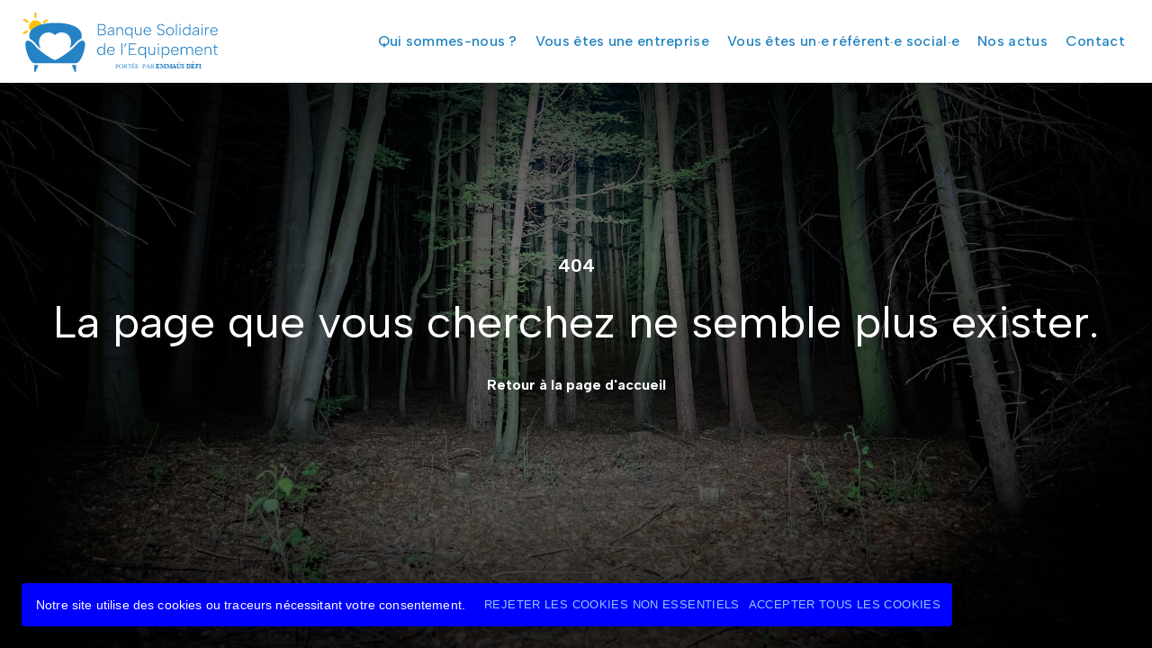

--- FILE ---
content_type: image/svg+xml
request_url: https://klhkpm8h.tinifycdn.com/uploads/2025/07/24/13/04/25/1fd613f9-bfa8-44f3-9aef-c258051546de.svg
body_size: 5826
content:
<?xml version="1.0" encoding="UTF-8"?>
<svg id="Calque_1" xmlns="http://www.w3.org/2000/svg" viewBox="0 0 1628 515">
  <defs>
    <style>
      .cls-1 {
        font-size: 52.38px;
      }

      .cls-1, .cls-2 {
        fill: #2582c5;
      }

      .cls-3, .cls-4 {
        font-family: AlbertSansRoman-Light, 'Albert Sans';
        font-variation-settings: 'wght' 300;
        font-weight: 300;
      }

      .cls-5, .cls-6 {
        font-family: AlbertSansRoman-SemiBold, 'Albert Sans';
        font-variation-settings: 'wght' 600;
        font-weight: 600;
      }

      .cls-6 {
        letter-spacing: -.02em;
      }

      .cls-7 {
        fill: #fcc204;
      }

      .cls-4 {
        letter-spacing: -.04em;
      }

      .cls-8 {
        font-family: AlbertSansRoman-Medium, 'Albert Sans';
        font-variation-settings: 'wght' 500;
        font-weight: 500;
      }
    </style>
  </defs>
  <g>
    <path class="cls-2" d="M637.21,209.05v-89.22h35.05c6.29,0,11.43,1.04,15.42,3.12,3.99,2.08,6.95,4.82,8.86,8.22,1.91,3.4,2.87,7.18,2.87,11.34s-.76,7.65-2.29,10.45c-1.53,2.8-3.55,5.01-6.05,6.63-2.51,1.61-5.25,2.72-8.22,3.31v.76c3.57.51,6.76,1.68,9.56,3.51,2.8,1.83,5.03,4.25,6.69,7.27,1.66,3.02,2.49,6.61,2.49,10.77,0,4.42-1.08,8.43-3.25,12.05-2.17,3.61-5.38,6.48-9.62,8.6-4.25,2.12-9.52,3.19-15.81,3.19h-35.69ZM691.77,143.4c0-4.93-1.66-8.97-4.97-12.11-3.31-3.14-8.37-4.72-15.17-4.72h-26.64v33.52h27.15c6.37,0,11.24-1.51,14.59-4.52,3.36-3.02,5.03-7.07,5.03-12.17ZM644.99,202.29h27.4c6.8,0,12.09-1.55,15.87-4.65,3.78-3.1,5.67-7.46,5.67-13.07s-1.98-9.96-5.93-13.07c-3.95-3.1-9.28-4.65-16-4.65h-27.02v35.44Z"/>
    <path class="cls-2" d="M760.21,209.05l-.51-13.51c-1.78,4.59-4.57,8.14-8.35,10.64-3.78,2.51-8.56,3.76-14.34,3.76-4.59,0-8.5-.7-11.73-2.1-3.23-1.4-5.72-3.42-7.46-6.05-1.74-2.63-2.61-5.78-2.61-9.43,0-5.35,2-9.71,5.99-13.07,3.99-3.36,9.94-5.42,17.84-6.18l20.65-2.29v-5.35c0-4.42-1.47-7.88-4.4-10.39-2.93-2.51-6.99-3.76-12.17-3.76s-9.03,1.15-12.3,3.44c-3.27,2.29-5.46,5.57-6.56,9.81l-6.63-2.29c1.61-5.69,4.63-10.09,9.05-13.19,4.42-3.1,9.94-4.65,16.57-4.65,7.48,0,13.3,1.87,17.46,5.61,4.16,3.74,6.25,8.88,6.25,15.42v43.59h-6.76ZM759.7,177.05l-20.78,2.42c-5.44.6-9.45,1.93-12.05,4.02-2.59,2.08-3.89,4.91-3.89,8.48s1.25,6.37,3.76,8.41c2.51,2.04,6.1,3.06,10.77,3.06,4.93,0,9.03-1,12.3-3,3.27-2,5.74-4.76,7.39-8.29,1.66-3.53,2.49-7.5,2.49-11.92v-3.19Z"/>
    <path class="cls-2" d="M786.34,145.32h6.75l.38,11.6c1.78-3.91,4.44-6.97,7.97-9.18,3.53-2.21,7.84-3.31,12.94-3.31,4.76,0,8.99,1.04,12.68,3.12,3.7,2.08,6.58,5.18,8.67,9.3,2.08,4.12,3.12,9.37,3.12,15.74v36.45h-7.27v-35.69c0-7.22-1.62-12.74-4.84-16.57-3.23-3.82-7.73-5.74-13.51-5.74-6.12,0-10.92,2.04-14.4,6.12-3.48,4.08-5.23,10.15-5.23,18.23v33.65h-7.26v-63.73Z"/>
    <path class="cls-2" d="M908.19,194.26c-1.78,4.42-4.78,8.14-8.99,11.15-4.21,3.02-9.5,4.52-15.87,4.52-5.95,0-11.11-1.36-15.49-4.08-4.38-2.72-7.77-6.52-10.2-11.41-2.42-4.88-3.63-10.64-3.63-17.27s1.21-12.51,3.63-17.4c2.42-4.89,5.84-8.67,10.26-11.34,4.42-2.68,9.56-4.02,15.42-4.02,6.29,0,11.45,1.45,15.49,4.33,4.03,2.89,6.95,6.42,8.73,10.58l.51-14.02h6.76v89.22h-7.27v-40.53l.64.25ZM861.8,177.18c0,7.99,2.06,14.32,6.18,18.99,4.12,4.67,9.67,7.01,16.63,7.01,4.5,0,8.48-1.06,11.92-3.19,3.44-2.12,6.14-5.14,8.09-9.05,1.95-3.91,2.93-8.5,2.93-13.77s-.98-9.96-2.93-13.83c-1.96-3.86-4.65-6.86-8.09-8.98-3.44-2.12-7.37-3.19-11.79-3.19-7.05,0-12.64,2.34-16.76,7.01-4.12,4.67-6.18,11-6.18,18.99Z"/>
    <path class="cls-2" d="M986.45,209.05h-6.76l-.38-11.34c-1.78,3.91-4.42,6.93-7.9,9.05-3.48,2.12-7.82,3.19-13,3.19-4.76,0-8.99-1-12.68-3-3.7-2-6.56-5.05-8.6-9.18-2.04-4.12-3.06-9.32-3.06-15.61v-36.84h7.14v36.2c0,7.22,1.59,12.64,4.78,16.25,3.19,3.61,7.71,5.42,13.57,5.42s10.81-1.95,14.34-5.86c3.53-3.91,5.29-9.86,5.29-17.85v-34.16h7.27v63.73Z"/>
    <path class="cls-2" d="M1032.85,209.94c-5.95,0-11.2-1.42-15.74-4.27-4.55-2.85-8.09-6.78-10.64-11.79-2.55-5.01-3.82-10.79-3.82-17.34,0-6.2,1.29-11.73,3.89-16.57,2.59-4.84,6.14-8.65,10.64-11.41,4.5-2.76,9.64-4.14,15.42-4.14s10.77,1.25,15.23,3.76c4.46,2.51,7.94,5.95,10.45,10.32,2.51,4.38,3.72,9.37,3.63,14.98,0,.85-.02,1.76-.06,2.74-.04.98-.11,2.02-.19,3.12h-51.11c.08,4.68,1.1,8.8,3.06,12.36,1.95,3.57,4.57,6.35,7.84,8.35,3.27,2,6.99,3,11.15,3,5.27,0,9.79-1.08,13.57-3.25,3.78-2.17,6.52-5.25,8.22-9.24l6.25,2.55c-2.38,5.44-5.99,9.6-10.83,12.49-4.84,2.89-10.5,4.33-16.95,4.33ZM1054.01,172.97c.08-4.25-.76-7.99-2.55-11.22-1.78-3.23-4.31-5.78-7.58-7.65-3.27-1.87-7.12-2.8-11.53-2.8-3.91,0-7.44.94-10.58,2.8-3.14,1.87-5.72,4.44-7.71,7.71-2,3.27-3.17,6.99-3.5,11.15h43.46Z"/>
    <path class="cls-2" d="M1117.48,187.63c.59,2.38,1.74,4.76,3.44,7.14,1.7,2.38,4.1,4.36,7.2,5.93,3.1,1.57,7.16,2.36,12.17,2.36,7.05,0,12.28-1.61,15.68-4.84,3.4-3.23,5.1-7.22,5.1-11.98,0-3.65-.96-6.67-2.87-9.05-1.91-2.38-4.5-4.33-7.78-5.86-3.27-1.53-6.95-2.89-11.02-4.08-3.49-.93-6.86-1.98-10.13-3.12-3.27-1.15-6.23-2.57-8.86-4.27-2.63-1.7-4.72-3.89-6.25-6.56s-2.29-6.01-2.29-10.01c0-4.93,1.15-9.2,3.44-12.81,2.29-3.61,5.54-6.44,9.75-8.48,4.21-2.04,9.16-3.06,14.85-3.06,5.01,0,9.35.75,13,2.23,3.65,1.49,6.67,3.53,9.05,6.12,2.38,2.59,4.08,5.46,5.1,8.6l-6.76,2.55c-.68-1.95-1.89-3.93-3.63-5.93-1.74-2-4.04-3.65-6.88-4.97-2.85-1.32-6.22-1.98-10.13-1.98-3.65,0-7.01.66-10.07,1.98-3.06,1.32-5.5,3.23-7.33,5.74-1.83,2.51-2.74,5.5-2.74,8.99,0,3.74,1.02,6.69,3.06,8.86,2.04,2.17,4.74,3.91,8.09,5.23,3.36,1.32,7.07,2.57,11.15,3.76,3.48,1.1,6.86,2.29,10.13,3.57,3.27,1.27,6.16,2.85,8.67,4.72,2.51,1.87,4.5,4.19,5.99,6.95,1.49,2.76,2.23,6.14,2.23,10.13,0,4.33-1,8.37-3,12.11-2,3.74-5.08,6.74-9.24,8.99-4.16,2.25-9.56,3.38-16.19,3.38-5.69,0-10.6-.87-14.72-2.61-4.12-1.74-7.46-4.08-10.01-7.01-2.55-2.93-4.29-6.22-5.23-9.88l7.01-2.8Z"/>
    <path class="cls-2" d="M1212.82,209.94c-5.95,0-11.28-1.32-16-3.95-4.72-2.63-8.41-6.39-11.09-11.28-2.68-4.88-4.02-10.68-4.02-17.4s1.36-12.66,4.08-17.59c2.72-4.93,6.44-8.71,11.15-11.34,4.72-2.63,10.09-3.95,16.12-3.95s11.28,1.32,16,3.95c4.72,2.63,8.43,6.39,11.15,11.28,2.72,4.89,4.08,10.69,4.08,17.4s-1.38,12.66-4.14,17.59c-2.76,4.93-6.5,8.71-11.22,11.34-4.72,2.63-10.09,3.95-16.12,3.95ZM1212.82,203.06c4.08,0,7.92-.91,11.54-2.74,3.61-1.83,6.54-4.65,8.8-8.48,2.25-3.82,3.38-8.71,3.38-14.66s-1.13-10.83-3.38-14.66c-2.25-3.82-5.16-6.65-8.73-8.48-3.57-1.83-7.39-2.74-11.47-2.74s-7.9.91-11.47,2.74-6.46,4.65-8.67,8.48c-2.21,3.82-3.31,8.71-3.31,14.66s1.1,10.83,3.31,14.66c2.21,3.82,5.08,6.65,8.6,8.48,3.53,1.83,7.33,2.74,11.41,2.74Z"/>
    <path class="cls-2" d="M1260.62,117.66h7.26v91.39h-7.26v-91.39Z"/>
    <path class="cls-2" d="M1293.63,131.04c-1.61,0-2.93-.51-3.95-1.53s-1.53-2.29-1.53-3.82c0-1.61.51-2.93,1.53-3.95,1.02-1.02,2.34-1.53,3.95-1.53,1.44,0,2.7.51,3.76,1.53,1.06,1.02,1.59,2.34,1.59,3.95,0,1.53-.53,2.8-1.59,3.82-1.06,1.02-2.32,1.53-3.76,1.53ZM1289.93,145.32h7.14v63.73h-7.14v-63.73Z"/>
    <path class="cls-2" d="M1369.34,160.1l-.64.25v-43.08h7.27v91.77h-6.76l-.51-14.02c-1.78,4.16-4.74,7.69-8.86,10.58-4.12,2.89-9.24,4.33-15.36,4.33s-11.01-1.34-15.42-4.02c-4.42-2.68-7.84-6.48-10.26-11.41-2.42-4.93-3.63-10.71-3.63-17.34s1.21-12.38,3.63-17.27c2.42-4.89,5.84-8.69,10.26-11.41,4.42-2.72,9.56-4.08,15.42-4.08,6.46,0,11.77,1.51,15.93,4.52,4.16,3.02,7.14,6.73,8.92,11.15ZM1322.94,177.18c0,7.99,2.06,14.32,6.18,18.99,4.12,4.67,9.71,7.01,16.76,7.01,4.42,0,8.35-1.06,11.79-3.19,3.44-2.12,6.14-5.12,8.09-8.99,1.95-3.86,2.93-8.48,2.93-13.83s-.98-9.96-2.93-13.83c-1.96-3.86-4.65-6.86-8.09-8.98-3.44-2.12-7.37-3.19-11.79-3.19-7.05,0-12.64,2.34-16.76,7.01-4.12,4.67-6.18,11-6.18,18.99Z"/>
    <path class="cls-2" d="M1437.28,209.05l-.51-13.51c-1.78,4.59-4.57,8.14-8.35,10.64-3.78,2.51-8.56,3.76-14.34,3.76-4.59,0-8.5-.7-11.73-2.1-3.23-1.4-5.71-3.42-7.46-6.05-1.74-2.63-2.61-5.78-2.61-9.43,0-5.35,2-9.71,5.99-13.07,3.99-3.36,9.94-5.42,17.84-6.18l20.65-2.29v-5.35c0-4.42-1.47-7.88-4.4-10.39-2.93-2.51-6.99-3.76-12.17-3.76s-9.03,1.15-12.3,3.44c-3.27,2.29-5.46,5.57-6.56,9.81l-6.63-2.29c1.61-5.69,4.63-10.09,9.05-13.19,4.42-3.1,9.94-4.65,16.57-4.65,7.48,0,13.3,1.87,17.46,5.61,4.16,3.74,6.25,8.88,6.25,15.42v43.59h-6.76ZM1436.77,177.05l-20.78,2.42c-5.44.6-9.45,1.93-12.05,4.02-2.59,2.08-3.89,4.91-3.89,8.48s1.25,6.37,3.76,8.41c2.51,2.04,6.1,3.06,10.77,3.06,4.93,0,9.03-1,12.3-3,3.27-2,5.74-4.76,7.39-8.29,1.66-3.53,2.49-7.5,2.49-11.92v-3.19Z"/>
    <path class="cls-2" d="M1468.88,131.04c-1.61,0-2.93-.51-3.95-1.53-1.02-1.02-1.53-2.29-1.53-3.82,0-1.61.51-2.93,1.53-3.95,1.02-1.02,2.34-1.53,3.95-1.53,1.44,0,2.7.51,3.76,1.53,1.06,1.02,1.59,2.34,1.59,3.95,0,1.53-.53,2.8-1.59,3.82s-2.32,1.53-3.76,1.53ZM1465.19,145.32h7.14v63.73h-7.14v-63.73Z"/>
    <path class="cls-2" d="M1494.5,145.32h6.76l.38,11.34c1.44-2.63,3.4-4.93,5.86-6.88,2.46-1.95,5.27-3.36,8.41-4.21,3.14-.85,6.58-.93,10.32-.25v7.27c-3.66-.76-6.97-.74-9.94.06-2.98.81-5.54,2.23-7.71,4.27-2.17,2.04-3.85,4.59-5.03,7.65-1.19,3.06-1.78,6.54-1.78,10.45v34.03h-7.27v-63.73Z"/>
    <path class="cls-2" d="M1564.61,209.94c-5.95,0-11.2-1.42-15.74-4.27-4.55-2.85-8.09-6.78-10.64-11.79-2.55-5.01-3.82-10.79-3.82-17.34,0-6.2,1.29-11.73,3.89-16.57,2.59-4.84,6.14-8.65,10.64-11.41,4.5-2.76,9.64-4.14,15.42-4.14s10.77,1.25,15.23,3.76c4.46,2.51,7.94,5.95,10.45,10.32,2.51,4.38,3.72,9.37,3.63,14.98,0,.85-.02,1.76-.06,2.74-.04.98-.11,2.02-.19,3.12h-51.11c.08,4.68,1.1,8.8,3.06,12.36,1.95,3.57,4.57,6.35,7.84,8.35,3.27,2,6.99,3,11.15,3,5.27,0,9.79-1.08,13.57-3.25,3.78-2.17,6.52-5.25,8.22-9.24l6.25,2.55c-2.38,5.44-5.99,9.6-10.83,12.49-4.84,2.89-10.5,4.33-16.95,4.33ZM1585.77,172.97c.08-4.25-.76-7.99-2.55-11.22-1.78-3.23-4.31-5.78-7.58-7.65-3.27-1.87-7.12-2.8-11.54-2.8-3.91,0-7.44.94-10.58,2.8-3.14,1.87-5.71,4.44-7.71,7.71-2,3.27-3.17,6.99-3.5,11.15h43.46Z"/>
    <path class="cls-2" d="M687.73,315.55l-.65.26v-44.12h7.44v93.98h-6.92l-.52-14.36c-1.83,4.26-4.85,7.88-9.07,10.83-4.22,2.96-9.46,4.44-15.73,4.44s-11.27-1.37-15.79-4.11c-4.53-2.74-8.03-6.63-10.51-11.68-2.48-5.05-3.72-10.96-3.72-17.75s1.24-12.68,3.72-17.69c2.48-5,5.98-8.9,10.51-11.68,4.52-2.78,9.79-4.18,15.79-4.18,6.61,0,12.05,1.54,16.32,4.63,4.26,3.09,7.31,6.9,9.14,11.42ZM640.22,333.04c0,8.18,2.11,14.66,6.33,19.45,4.22,4.79,9.94,7.18,17.16,7.18,4.52,0,8.55-1.09,12.07-3.26,3.52-2.17,6.29-5.24,8.29-9.2,2-3.96,3-8.68,3-14.16s-1-10.2-3-14.16c-2-3.96-4.76-7.03-8.29-9.2-3.52-2.17-7.55-3.26-12.07-3.26-7.22,0-12.94,2.39-17.16,7.18-4.22,4.79-6.33,11.27-6.33,19.45Z"/>
    <path class="cls-2" d="M742.03,366.59c-6.09,0-11.47-1.46-16.12-4.37-4.66-2.91-8.29-6.94-10.9-12.07-2.61-5.13-3.91-11.05-3.91-17.75,0-6.35,1.33-12.01,3.98-16.97,2.65-4.96,6.29-8.85,10.9-11.68,4.61-2.83,9.87-4.24,15.79-4.24s11.03,1.28,15.6,3.85c4.57,2.57,8.13,6.09,10.7,10.57,2.57,4.48,3.8,9.59,3.72,15.34,0,.87-.02,1.81-.07,2.81-.04,1-.11,2.07-.2,3.2h-52.34c.08,4.79,1.13,9.01,3.13,12.66,2,3.65,4.68,6.51,8.03,8.55,3.35,2.05,7.16,3.07,11.42,3.07,5.39,0,10.03-1.11,13.9-3.33,3.87-2.22,6.68-5.37,8.42-9.46l6.4,2.61c-2.44,5.57-6.13,9.83-11.09,12.79-4.96,2.96-10.75,4.44-17.36,4.44ZM763.7,328.74c.09-4.35-.78-8.18-2.61-11.49-1.83-3.31-4.42-5.92-7.77-7.83-3.35-1.91-7.29-2.87-11.81-2.87-4,0-7.62.96-10.83,2.87-3.22,1.92-5.85,4.55-7.9,7.9-2.05,3.35-3.24,7.16-3.59,11.42h44.51Z"/>
    <path class="cls-2" d="M825.04,272.09h7.44v93.59h-7.44v-93.59Z"/>
    <path class="cls-2" d="M848.67,301.72l7.31-27.41h9.4l-10.96,27.41h-5.74Z"/>
    <path class="cls-2" d="M943.69,281.23h-50.9v34.33h38.24v6.92h-38.24v36.29h50.9v6.92h-58.87v-91.37h58.87v6.92Z"/>
    <path class="cls-2" d="M1014.3,350.53c-1.83,4.52-4.89,8.33-9.2,11.42-4.31,3.09-9.72,4.63-16.25,4.63-6.09,0-11.38-1.39-15.86-4.18-4.48-2.78-7.96-6.68-10.44-11.68-2.48-5-3.72-10.9-3.72-17.69s1.24-12.81,3.72-17.82c2.48-5,5.98-8.88,10.51-11.62,4.52-2.74,9.79-4.11,15.79-4.11,6.44,0,11.72,1.48,15.86,4.44,4.13,2.96,7.11,6.57,8.94,10.83l.52-14.36h6.92v91.37h-7.44v-41.51l.65.26ZM966.79,333.04c0,8.18,2.11,14.66,6.33,19.45,4.22,4.79,9.9,7.18,17.03,7.18,4.61,0,8.68-1.09,12.2-3.26,3.52-2.17,6.29-5.26,8.29-9.27,2-4,3-8.7,3-14.1s-1-10.2-3-14.16c-2-3.96-4.76-7.03-8.29-9.2-3.52-2.17-7.55-3.26-12.07-3.26-7.22,0-12.94,2.39-17.16,7.18-4.22,4.79-6.33,11.27-6.33,19.45Z"/>
    <path class="cls-2" d="M1094.44,365.68h-6.92l-.39-11.62c-1.83,4-4.53,7.09-8.09,9.27-3.57,2.18-8.01,3.26-13.31,3.26-4.87,0-9.2-1.02-12.99-3.07-3.79-2.04-6.72-5.18-8.81-9.4-2.09-4.22-3.13-9.55-3.13-15.99v-37.72h7.31v37.07c0,7.4,1.63,12.95,4.89,16.64,3.26,3.7,7.9,5.55,13.9,5.55s11.07-2,14.68-6c3.61-4,5.42-10.09,5.42-18.27v-34.98h7.44v65.26Z"/>
    <path class="cls-2" d="M1120.81,285.79c-1.65,0-3-.52-4.05-1.57-1.04-1.04-1.57-2.35-1.57-3.92,0-1.65.52-3,1.57-4.05,1.04-1.04,2.39-1.57,4.05-1.57,1.48,0,2.76.52,3.85,1.57,1.09,1.04,1.63,2.39,1.63,4.05,0,1.57-.54,2.87-1.63,3.92-1.09,1.04-2.37,1.57-3.85,1.57ZM1117.02,300.41h7.31v65.26h-7.31v-65.26Z"/>
    <path class="cls-2" d="M1153.82,350.53l.65-.26v41.51h-7.44v-91.37h6.92l.52,14.36c1.83-4.26,4.81-7.88,8.94-10.83,4.13-2.96,9.42-4.44,15.86-4.44,5.83,0,11.01,1.37,15.53,4.11,4.52,2.74,8.07,6.61,10.64,11.62,2.56,5,3.85,10.94,3.85,17.82s-1.24,12.68-3.72,17.69c-2.48,5-5.96,8.9-10.44,11.68-4.48,2.79-9.77,4.18-15.86,4.18-6.61,0-12.07-1.54-16.38-4.63-4.31-3.09-7.33-6.9-9.07-11.42ZM1201.34,333.04c0-8.18-2.13-14.66-6.4-19.45-4.26-4.78-9.96-7.18-17.1-7.18-4.52,0-8.57,1.09-12.14,3.26-3.57,2.18-6.33,5.24-8.29,9.2-1.96,3.96-2.94,8.68-2.94,14.16s1,10.1,3,14.1c2,4,4.76,7.09,8.29,9.27,3.52,2.18,7.59,3.26,12.2,3.26,7.13,0,12.81-2.39,17.03-7.18,4.22-4.78,6.33-11.27,6.33-19.45Z"/>
    <path class="cls-2" d="M1252.63,366.59c-6.09,0-11.47-1.46-16.12-4.37-4.66-2.91-8.29-6.94-10.9-12.07-2.61-5.13-3.91-11.05-3.91-17.75,0-6.35,1.33-12.01,3.98-16.97,2.65-4.96,6.29-8.85,10.9-11.68,4.61-2.83,9.87-4.24,15.79-4.24s11.03,1.28,15.6,3.85c4.57,2.57,8.13,6.09,10.7,10.57,2.57,4.48,3.81,9.59,3.72,15.34,0,.87-.02,1.81-.07,2.81-.04,1-.11,2.07-.2,3.2h-52.34c.08,4.79,1.13,9.01,3.13,12.66,2,3.65,4.68,6.51,8.03,8.55,3.35,2.05,7.16,3.07,11.42,3.07,5.39,0,10.03-1.11,13.9-3.33,3.87-2.22,6.68-5.37,8.42-9.46l6.39,2.61c-2.44,5.57-6.13,9.83-11.09,12.79-4.96,2.96-10.75,4.44-17.36,4.44ZM1274.3,328.74c.09-4.35-.78-8.18-2.61-11.49-1.83-3.31-4.42-5.92-7.77-7.83-3.35-1.91-7.29-2.87-11.81-2.87-4,0-7.62.96-10.83,2.87-3.22,1.92-5.85,4.55-7.9,7.9-2.05,3.35-3.24,7.16-3.59,11.42h44.51Z"/>
    <path class="cls-2" d="M1299.1,300.41h6.92l.52,11.88c1.65-3.83,4.18-6.92,7.57-9.27,3.39-2.35,7.74-3.52,13.05-3.52,4.87,0,9.27,1.26,13.18,3.78,3.91,2.53,6.83,6.35,8.74,11.49,1.83-5.22,4.83-9.07,9.01-11.55,4.18-2.48,8.88-3.72,14.1-3.72,4.79,0,9.05,1.07,12.79,3.2,3.74,2.13,6.66,5.33,8.74,9.59,2.09,4.27,3.13,9.62,3.13,16.05v37.33h-7.44v-36.55c0-7.39-1.61-13.03-4.83-16.9-3.22-3.87-7.75-5.81-13.57-5.81s-10.77,2.13-14.29,6.4c-3.53,4.27-5.29,10.53-5.29,18.8v34.07h-7.57v-36.55c0-7.39-1.55-13.03-4.63-16.9-3.09-3.87-7.55-5.81-13.38-5.81s-10.73,2.13-14.16,6.4c-3.44,4.27-5.16,10.53-5.16,18.8v34.07h-7.44v-65.26Z"/>
    <path class="cls-2" d="M1443.32,366.59c-6.09,0-11.47-1.46-16.12-4.37-4.66-2.91-8.29-6.94-10.9-12.07-2.61-5.13-3.91-11.05-3.91-17.75,0-6.35,1.33-12.01,3.98-16.97,2.65-4.96,6.29-8.85,10.9-11.68,4.61-2.83,9.87-4.24,15.79-4.24s11.03,1.28,15.6,3.85c4.57,2.57,8.13,6.09,10.7,10.57,2.57,4.48,3.81,9.59,3.72,15.34,0,.87-.02,1.81-.07,2.81-.04,1-.11,2.07-.2,3.2h-52.34c.08,4.79,1.13,9.01,3.13,12.66,2,3.65,4.68,6.51,8.03,8.55,3.35,2.05,7.16,3.07,11.42,3.07,5.39,0,10.03-1.11,13.9-3.33,3.87-2.22,6.68-5.37,8.42-9.46l6.39,2.61c-2.44,5.57-6.13,9.83-11.09,12.79-4.96,2.96-10.75,4.44-17.36,4.44ZM1464.99,328.74c.09-4.35-.78-8.18-2.61-11.49-1.83-3.31-4.42-5.92-7.77-7.83-3.35-1.91-7.29-2.87-11.81-2.87-4,0-7.62.96-10.83,2.87-3.22,1.92-5.85,4.55-7.9,7.9-2.05,3.35-3.24,7.16-3.59,11.42h44.51Z"/>
    <path class="cls-2" d="M1489.79,300.41h6.92l.39,11.88c1.83-4,4.55-7.13,8.16-9.4,3.61-2.26,8.03-3.39,13.25-3.39,4.87,0,9.2,1.07,12.99,3.2,3.78,2.13,6.74,5.31,8.88,9.53,2.13,4.22,3.2,9.59,3.2,16.12v37.33h-7.44v-36.55c0-7.39-1.65-13.05-4.96-16.97-3.31-3.91-7.92-5.87-13.84-5.87-6.27,0-11.18,2.09-14.75,6.27-3.57,4.18-5.35,10.4-5.35,18.67v34.46h-7.44v-65.26Z"/>
    <path class="cls-2" d="M1567.58,300.41v-18.27h7.44v18.27h18.27v6.92h-18.27v38.5c0,3.83.89,6.79,2.68,8.88,1.78,2.09,4.07,3.42,6.85,3.98,2.78.57,5.7.59,8.74.07v6.4c-3.13.78-6.24,1-9.33.65-3.09-.35-5.87-1.33-8.35-2.94-2.48-1.61-4.44-3.8-5.87-6.59-1.44-2.78-2.15-6.27-2.15-10.44v-38.5h-10.18v-6.92h10.18Z"/>
  </g>
  <text class="cls-1" transform="translate(776.24 471.05)"><tspan class="cls-3" x="0" y="0">PORTÉE </tspan><tspan class="cls-4" x="214.09" y="0">P</tspan><tspan class="cls-3" x="243.58" y="0">AR</tspan><tspan class="cls-8" x="309.85" y="0"> </tspan><tspan class="cls-5" x="324.51" y="0">EMM</tspan><tspan class="cls-6" x="448.82" y="0">A</tspan><tspan class="cls-5" x="485.38" y="0">ÜS DÉFI</tspan></text>
  <g>
    <polygon class="cls-2" points="130.15 499.39 140.52 499.39 163 445.18 130.15 445.18 130.15 499.39"/>
    <polygon class="cls-2" points="452.38 499.38 462.55 499.38 462.55 445.18 429.92 445.18 452.38 499.38"/>
  </g>
  <g>
    <path class="cls-7" d="M191.72,141.32c-.13-28.45-23.09-51.58-51.61-51.76-28.71-.18-52.13,22.95-52.32,51.66-.18,28.6,22.77,51.91,51.32,52.28v-52.18h52.6Z"/>
    <path class="cls-7" d="M139.79,74.17c4.53,0,8.21-3.68,8.21-8.21v-30.68c0-4.53-3.68-8.21-8.21-8.21s-8.21,3.68-8.21,8.21v30.68c0,4.53,3.68,8.21,8.21,8.21Z"/>
    <path class="cls-7" d="M239.51,86.13c-2.19-3.96-7.2-5.4-11.16-3.19l-26.83,14.9c-3.97,2.2-5.39,7.2-3.19,11.17,1.5,2.7,4.3,4.22,7.18,4.22,1.35,0,2.72-.33,3.98-1.03l26.83-14.9c3.97-2.2,5.39-7.2,3.19-11.17Z"/>
    <path class="cls-7" d="M79.85,94.41l-26.22-15.95c-3.89-2.36-8.94-1.12-11.28,2.75-2.36,3.88-1.13,8.92,2.75,11.28l26.22,15.95c1.34.81,2.8,1.2,4.26,1.2,2.78,0,5.48-1.4,7.02-3.95,2.36-3.88,1.13-8.92-2.75-11.28Z"/>
    <path class="cls-7" d="M69.65,170.68l-26.74,15.04c-3.95,2.22-5.35,7.23-3.12,11.18,1.51,2.68,4.29,4.19,7.16,4.19,1.36,0,2.75-.34,4.02-1.05l26.74-15.04c3.95-2.22,5.35-7.23,3.12-11.18-2.22-3.94-7.21-5.37-11.18-3.13Z"/>
  </g>
  <g>
    <path class="cls-2" d="M527.27,255.32c-5.94-5.64-14.49-5.7-24.41-1.48-.15.07-6.37,3.1-11.98,6.7-6.27,4.25-12.84,9.79-19.47,16.34-6.83,6.75-8.21,9.93-18.83,21.19-1.4,1.49-2.91,3.06-4.83,4.96-5.22,5.16-9.7,8.83-12.9,11.58-22.37,19.25-43.59,34.61-51.4,40.19-7.65,5.47-46.99,33.42-69.73,43.79-5.6,2.75-11.66,5.47-18.18,8.08-.01,0-.02,0-.04-.01-.02,0-.03.01-.03.01,0,0,.02-.01.02-.02-13.45-5.31-29.19-12.86-45.67-23.7,0,0,0,0-.01,0-11.86-7.31-26.12-16.79-41.95-28.37-20.31-14.85-45.76-33.45-62.56-52.03-29.25-38.53-62.94-62-78.48-47.24-8.03,7.62-9.86,22.69-6.38,41.25.43,27.94,30.84,133.94,73.4,134.87h150.69l-.09-.06h.38l-.11.06h175.56c42.58-.92,73-107.06,73.4-134.92,3.46-18.55,1.63-33.59-6.39-41.2Z"/>
    <path class="cls-2" d="M94.82,238.09c.68.24,1.67.59,2.84,1.07,10.98,4.47,17.88,11.28,21.24,14.67,0,0,0,0,0,0,4.45,4.01,8.93,8.58,13.4,13.55,0,.06.01.12.02.18,2.73,2.85,5.28,5.59,8.16,8.8,19,21.17,28.49,31.75,41.1,38.28.03.01.06.03.08.04-5.77-10.58-11.36-24.53-13.29-41.48-.46-4.04-.68-7.45-.68-11.77-.04-41.45,33.52-75.1,74.97-75.15,20.52-.01,39.13,8.21,52.68,21.55,8.91-8.8,20-15.39,32.38-18.88,3.4-.96,10.81-2.8,20.27-2.8,5.92,0,29.49.35,49.57,17.63,24.18,20.8,25.33,50.67,25.58,57.33.67,17.29-4.71,33.45-5.98,37.29-1.99,5.97-4.1,10.36-4.63,11.45-.37.75-.93,1.87-1.69,3.26,12.79-8.34,22.14-16.33,28.27-22.04,17.22-16.02,21.83-25.88,37.72-38.21,11-8.54,21.4-13.6,28.3-16.5.32-1.29.64-2.49.95-3.8,19.75-81.6-78.73-122.54-206.4-122.54s-228.07,41.78-206.4,122.54c.51,1.91,1.02,3.65,1.53,5.51Z"/>
  </g>
</svg>